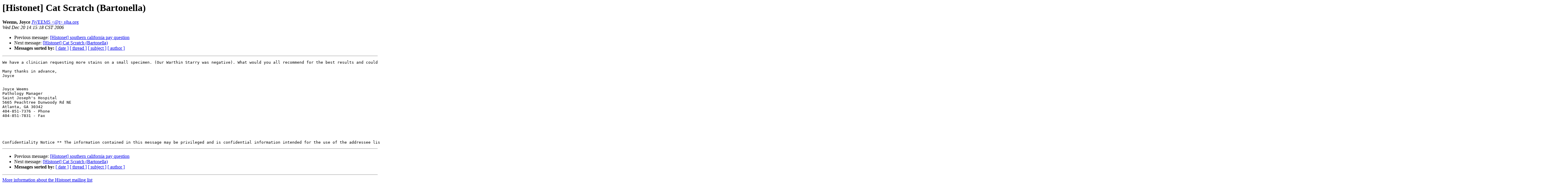

--- FILE ---
content_type: text/html; charset=UTF-8
request_url: http://lists.utsouthwestern.edu/pipermail/histonet/2006-December/026692.html
body_size: 3257
content:
<!DOCTYPE HTML PUBLIC "-//W3C//DTD HTML 3.2//EN">
<HTML>
 <HEAD>
   <TITLE> [Histonet] Cat Scratch (Bartonella)
   </TITLE>
   <LINK REL="Index" HREF="index.html" >
   <LINK REL="made" HREF="mailto:histonet%40lists.utsouthwestern.edu?Subject=%5BHistonet%5D%20Cat%20Scratch%20%28Bartonella%29&In-Reply-To=">
   <META NAME="robots" CONTENT="index,nofollow">
   <META http-equiv="Content-Type" content="text/html; charset=us-ascii">
   <LINK REL="Previous"  HREF="026691.html">
   <LINK REL="Next"  HREF="026700.html">
 </HEAD>
 <BODY BGCOLOR="#ffffff">
   <H1>[Histonet] Cat Scratch (Bartonella)</H1>
<!--htdig_noindex-->
    <B>Weems, Joyce</B> 
    <A HREF="mailto:histonet%40lists.utsouthwestern.edu?Subject=%5BHistonet%5D%20Cat%20Scratch%20%28Bartonella%29&In-Reply-To="
       TITLE="[Histonet] Cat Scratch (Bartonella)">JWEEMS &lt;@t&gt; sjha.org
       </A><BR>
    <I>Wed Dec 20 14:15:18 CST 2006</I>
    <P><UL>
        <LI>Previous message: <A HREF="026691.html">[Histonet] southern california pay question
</A></li>
        <LI>Next message: <A HREF="026700.html">[Histonet] Cat Scratch (Bartonella)
</A></li>
         <LI> <B>Messages sorted by:</B> 
              <a href="date.html#26692">[ date ]</a>
              <a href="thread.html#26692">[ thread ]</a>
              <a href="subject.html#26692">[ subject ]</a>
              <a href="author.html#26692">[ author ]</a>
         </LI>
       </UL>
    <HR>  
<!--/htdig_noindex-->
<!--beginarticle-->
<PRE>We have a clinician requesting more stains on a small specimen. (Our Warthin Starry was negative). What would you all recommend for the best results and could I send this to someone for testing?

Many thanks in advance,
Joyce


Joyce Weems
Pathology Manager
Saint Joseph's Hospital 
5665 Peachtree Dunwoody Rd NE
Atlanta, GA 30342
404-851-7376 - Phone
404-851-7831 - Fax





Confidentiality Notice ** The information contained in this message may be privileged and is confidential information intended for the use of the addressee listed above. If you are neither the intended recipient nor the employee or agent responsible for delivering this message to the intended recipient, you are hereby notified that any disclosure, copying, distribution or the taking of any action in reliance on the contents of this information is strictly prohibited. If you have received this communication in error, please notify us immediately by replying to the message and deleting it from your computer. Thank you. Saint Joseph's Health System, Inc.
</PRE>








<!--endarticle-->
<!--htdig_noindex-->
    <HR>
    <P><UL>
        <!--threads-->
	<LI>Previous message: <A HREF="026691.html">[Histonet] southern california pay question
</A></li>
	<LI>Next message: <A HREF="026700.html">[Histonet] Cat Scratch (Bartonella)
</A></li>
         <LI> <B>Messages sorted by:</B> 
              <a href="date.html#26692">[ date ]</a>
              <a href="thread.html#26692">[ thread ]</a>
              <a href="subject.html#26692">[ subject ]</a>
              <a href="author.html#26692">[ author ]</a>
         </LI>
       </UL>

<hr>
<a href="http://lists.utsouthwestern.edu/mailman/listinfo/histonet">More information about the Histonet
mailing list</a><br>
<!--/htdig_noindex-->
</body></html>
